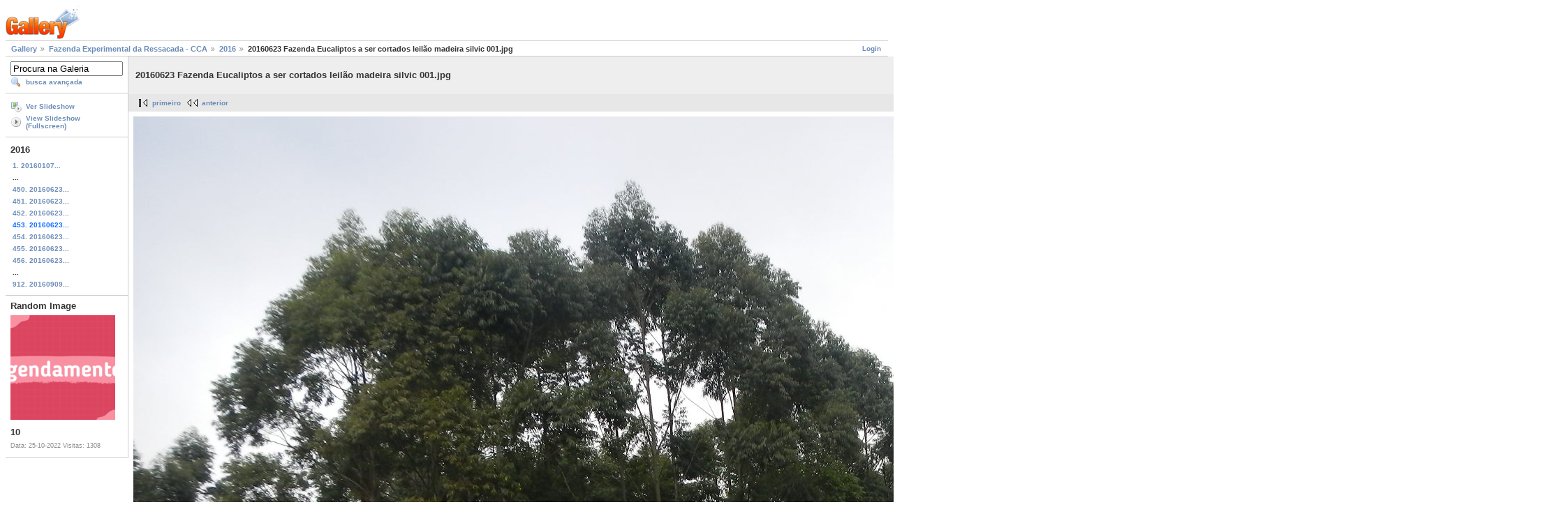

--- FILE ---
content_type: text/html; charset=UTF-8
request_url: https://galeria.ufsc.br/fazenda/2016/20160623+Fazenda+Eucaliptos+a+ser+cortados+leil_o+madeira+silvic+001.jpg.html?g2_imageViewsIndex=1
body_size: 3267
content:
<!DOCTYPE html PUBLIC "-//W3C//DTD XHTML 1.0 Strict//EN" "http://www.w3.org/TR/xhtml1/DTD/xhtml1-strict.dtd">
<html lang="pt-BR" xmlns="http://www.w3.org/1999/xhtml">
<head>
<link rel="stylesheet" type="text/css" href="/main.php?g2_view=imageframe.CSS&amp;g2_frames=none"/>

<link rel="stylesheet" type="text/css" href="/modules/core/data/gallery.css"/>
<link rel="stylesheet" type="text/css" href="/modules/icons/iconpacks/silk/icons.css"/>
<link rel="alternate" type="application/rss+xml" title="Photo RSS" href="/main.php?g2_view=slideshow.SlideshowMediaRss&amp;g2_itemId=124974"/>
<script type="text/javascript" src="http://galeria.ufsc.br/main.php?g2_view=core.CombinedJavascript&amp;g2_key=c6fdc04f69ad823f241169bcf2dcb841"></script>
<script type="text/javascript" src="/main.php?g2_view=slideshow.DownloadPicLens&amp;g2_file=js&amp;g2_v=1.3.1.14221"></script>
<meta http-equiv="Content-Type" content="text/html; charset=UTF-8"/>
<title>20160623 Fazenda Eucaliptos a ser cortados leilão madeira silvic 001.jpg</title>
<link rel="stylesheet" type="text/css" href="/themes/matrix/theme.css"/>
</head>
<body class="gallery">
<div id="gallery" class="safari">
<div id="gsHeader">
<a href="/main.php"><img src="/images/galleryLogo_sm.gif"
width="107" height="48" alt=""/></a>
</div>
<div id="gsNavBar" class="gcBorder1">
<div class="gbSystemLinks">
<span class="block-core-SystemLink">
<a href="/main.php?g2_view=core.UserAdmin&amp;g2_subView=core.UserLogin&amp;g2_return=%2Ffazenda%2F2016%2F20160623%2BFazenda%2BEucaliptos%2Ba%2Bser%2Bcortados%2Bleil_o%2Bmadeira%2Bsilvic%2B001.jpg.html%3Fg2_imageViewsIndex%3D1%26">Login</a>
</span>



</div>
<div class="gbBreadCrumb">
<div class="block-core-BreadCrumb">
<a href="/main.php?g2_highlightId=14935" class="BreadCrumb-1">
Gallery</a>
<a href="/fazenda/?g2_highlightId=118886" class="BreadCrumb-2">
Fazenda Experimental da Ressacada - CCA</a>
<a href="/fazenda/2016/?g2_highlightId=124974" class="BreadCrumb-3">
2016</a>
<span class="BreadCrumb-4">
20160623 Fazenda Eucaliptos a ser cortados leilão madeira silvic 001.jpg</span>
</div>
</div>
</div>
<table width="100%" cellspacing="0" cellpadding="0">
<tr valign="top">
<td id="gsSidebarCol">
<div id="gsSidebar" class="gcBorder1">

<div class="block-search-SearchBlock gbBlock">
<form id="search_SearchBlock" action="/main.php" method="get" onsubmit="return search_SearchBlock_checkForm()">
<div>
<input type="hidden" name="g2_return" value="/fazenda/2016/20160623+Fazenda+Eucaliptos+a+ser+cortados+leil_o+madeira+silvic+001.jpg.html?g2_imageViewsIndex=1"/>
<input type="hidden" name="g2_formUrl" value="/fazenda/2016/20160623+Fazenda+Eucaliptos+a+ser+cortados+leil_o+madeira+silvic+001.jpg.html?g2_imageViewsIndex=1"/>
<input type="hidden" name="g2_authToken" value="23a54e6e22b2"/>

<input type="hidden" name="g2_view" value="search.SearchScan"/>
<input type="hidden" name="g2_form[formName]" value="search_SearchBlock"/>
<input type="text" id="searchCriteria" size="18"
name="g2_form[searchCriteria]"
value="Procura na Galeria"
onfocus="search_SearchBlock_focus()"
onblur="search_SearchBlock_blur()"
class="textbox"/>
<input type="hidden" name="g2_form[useDefaultSettings]" value="1" />
</div>
<div>
<a href="/main.php?g2_view=search.SearchScan&amp;g2_form%5BuseDefaultSettings%5D=1&amp;g2_return=%2Ffazenda%2F2016%2F20160623%2BFazenda%2BEucaliptos%2Ba%2Bser%2Bcortados%2Bleil_o%2Bmadeira%2Bsilvic%2B001.jpg.html%3Fg2_imageViewsIndex%3D1%26"
class="gbAdminLink gbLink-search_SearchScan advanced">busca avançada</a>
</div>
</form>
</div>
<div class="block-core-ItemLinks gbBlock">
<a href="/main.php?g2_view=slideshow.Slideshow&amp;g2_itemId=124974" onclick="var p=PicLensLite;p.setCallbacks({onNoPlugins:function(){location.href='http://galeria.ufsc.br/main.php?g2_view=slideshow.Slideshow&amp;g2_itemId=124974'}});p.setLiteURLs({swf:'http://galeria.ufsc.br/main.php?g2_view=slideshow.DownloadPicLens&amp;g2_file=swf&amp;g2_v=1.3.1.14221'});p.start({feedUrl:'http://galeria.ufsc.br/main.php?g2_view=slideshow.SlideshowMediaRss&amp;g2_itemId=124974', guid:124974, pid:'2PWfB4lurT4g', delay:10});return false" class="gbAdminLink gbLink-slideshow_Slideshow">Ver Slideshow</a>
<a href="/main.php?g2_view=slideshowapplet.SlideshowApplet&amp;g2_itemId=124974" class="gbAdminLink gbLink-slideshowapplet_SlideshowApplet">View Slideshow (Fullscreen)</a>
</div>


<div class="block-core-PeerList gbBlock">
<h3 class="parent"> 2016 </h3>
<a href="/fazenda/2016/20160107+Fazenda+Experimento+plantio+Teosinto+_1_.JPG.html">
1. 20160107...
</a>
<span class="neck">...</span>
<a href="/fazenda/2016/20160623+Fazenda+Eucaliptos+a+ser+cortados+leil_o+madeira+norte+002.jpg.html">
450. 20160623...
</a>
<a href="/fazenda/2016/20160623+Fazenda+Eucaliptos+a+ser+cortados+leil_o+madeira+norte+003.jpg.html">
451. 20160623...
</a>
<a href="/fazenda/2016/20160623+Fazenda+Eucaliptos+a+ser+cortados+leil_o+madeira+norte+004.jpg.html">
452. 20160623...
</a>
<span class="current">
453. 20160623...
</span>
<a href="/fazenda/2016/20160623+Fazenda+Eucaliptos+a+ser+cortados+leil_o+madeira+silvic+002.jpg.html">
454. 20160623...
</a>
<a href="/fazenda/2016/20160623+Fazenda+Eucaliptos+a+ser+cortados+leil_o+madeira+silvic+003.jpg.html">
455. 20160623...
</a>
<a href="/fazenda/2016/20160623+Fazenda+Eucaliptos+a+ser+cortados+leil_o+madeira+silvic+004.jpg.html">
456. 20160623...
</a>
<span class="neck">...</span>
<a href="/fazenda/2016/20160909+Fazenda+rebrote+de+pinus+espont_neo+em+_reas+_1_.jpg.html">
912. 20160909...
</a>
</div>


<div class="block-imageblock-ImageBlock gbBlock">
<div class="one-image">
<h3> Random Image </h3>
<a href="/ccb/lameb/site_001/10.png.html">

<img src="/d/214291-2/10.png" width="150" height="150" class="giThumbnail" alt="10"/>
 </a> <h4 class="giDescription">
10
</h4>
<p class="giInfo">
<span class="summary">
Data: 25-10-2022
</span>
<span class="summary">
Visitas: 1308
</span>
</p>
</div>
</div>

</div>
</td>
<td>
<div id="gsContent">
<div class="gbBlock gcBackground1">
<table width="100%">
<tr>
<td>
<h2> 20160623 Fazenda Eucaliptos a ser cortados leilão madeira silvic 001.jpg </h2>
</td>
<td style="width: 30%">
<div class="block-core-ItemInfo giInfo">
<div class="date summary">
Data: 23-06-2016
</div>
</div>
<div class="block-core-PhotoSizes giInfo">
Tamanho:
<select onchange="if (this.value) { newLocation = this.value; this.options[0].selected = true; location.href= newLocation; }">
<option value="/fazenda/2016/20160623+Fazenda+Eucaliptos+a+ser+cortados+leil_o+madeira+silvic+001.jpg.html?g2_imageViewsIndex=0">
640x480
</option>
<option value="/fazenda/2016/20160623+Fazenda+Eucaliptos+a+ser+cortados+leil_o+madeira+silvic+001.jpg.html?g2_imageViewsIndex=1" selected="selected">
2048x1536
</option>
</select>
<br/>
Tamanho total: 
<a href="/fazenda/2016/20160623+Fazenda+Eucaliptos+a+ser+cortados+leil_o+madeira+silvic+001.jpg.html?g2_imageViewsIndex=1">
2048x1536

</a>
<br/>
</div>
</td>
</tr>
</table>
</div>
<div class="gbBlock gcBackground2 gbNavigator">
<div class="block-core-Navigator">
<div class="next-and-last">
    <a href="/fazenda/2016/20160623+Fazenda+Eucaliptos+a+ser+cortados+leil_o+madeira+silvic+002.jpg.html" class="next">próximo</a><a href="/fazenda/2016/20160909+Fazenda+rebrote+de+pinus+espont_neo+em+_reas+_1_.jpg.html" class="last">último</a>
</div>
<div class="first-and-previous">
<a href="/fazenda/2016/20160107+Fazenda+Experimento+plantio+Teosinto+_1_.JPG.html" class="first">primeiro</a>    <a href="/fazenda/2016/20160623+Fazenda+Eucaliptos+a+ser+cortados+leil_o+madeira+norte+004.jpg.html" class="previous">anterior</a>
</div>
</div>
</div>
<div id="gsImageView" class="gbBlock">

<a href="/fazenda/2016/20160623+Fazenda+Eucaliptos+a+ser+cortados+leil_o+madeira+silvic+001.jpg.html">
<img src="/d/124974-1/20160623+Fazenda+Eucaliptos+a+ser+cortados+leil_o+madeira+silvic+001.jpg" width="2048" height="1536" id="IFid1" class="ImageFrame_none" alt="20160623 Fazenda Eucaliptos a ser cortados leilão madeira silvic 001.jpg"/>
</a>

</div>
  
<script type="text/javascript">
// <![CDATA[
function exifSwitchDetailMode(num, itemId, mode) {
url = '/main.php?g2_view=exif.SwitchDetailMode&g2_itemId=__ITEMID__&g2_mode=__MODE__&g2_blockNum=__NUM__';
document.getElementById('ExifInfoLabel' + num).innerHTML =
'Loading..';

YAHOO.util.Connect.asyncRequest('GET',
url.replace('__ITEMID__', itemId).replace('__MODE__', mode).replace('__NUM__', num),
{success: handleExifResponse, failure: handleExifFail, argument: num}, null);
return false;
}
function handleExifResponse(http) {
document.getElementById('ExifInfoBlock' + http.argument).innerHTML = http.responseText;
}
function handleExifFail(http) {
document.getElementById('ExifInfoLabel' + http.argument).innerHTML = '';
}
// ]]>
</script>
<div id="ExifInfoBlock1" class="block-exif-ExifInfo">
<h3> propriedades da foto </h3>
<div>sumário&nbsp;&nbsp;<a href="/main.php?g2_controller=exif.SwitchDetailMode&amp;g2_mode=detailed&amp;g2_return=%2Ffazenda%2F2016%2F20160623%2BFazenda%2BEucaliptos%2Ba%2Bser%2Bcortados%2Bleil_o%2Bmadeira%2Bsilvic%2B001.jpg.html%3Fg2_imageViewsIndex%3D1%26" onclick="return exifSwitchDetailMode(1,124974,'detailed')">detalhes</a><span id="ExifInfoLabel1" style="padding-left:1.5em"></span></div>
<table class="gbDataTable">
<tr>
<td class="gbEven">
Marca
</td>
<td class="gbOdd">
NIKON
</td>
<td class="gbEven">
Modelo
</td>
<td class="gbOdd">
COOLPIX AW100  
</td>
</tr>
<tr>
<td class="gbEven">
Valor da Abertura
</td>
<td class="gbOdd">
f/3,9
</td>
<td class="gbEven">
Espaço de Cor
</td>
<td class="gbOdd">
sRGB
</td>
</tr>
<tr>
<td class="gbEven">
Valor da Exposição Diagonal
</td>
<td class="gbOdd">
0 EV
</td>
<td class="gbEven">
Programa de Exposição
</td>
<td class="gbOdd">
Program
</td>
</tr>
<tr>
<td class="gbEven">
Flash
</td>
<td class="gbOdd">
No Flash
</td>
<td class="gbEven">
Distância Focal
</td>
<td class="gbOdd">
5 mm
</td>
</tr>
<tr>
<td class="gbEven">
ISO
</td>
<td class="gbOdd">
AUTO   
</td>
<td class="gbEven">
Modo do Metering
</td>
<td class="gbOdd">
Multi-Segment
</td>
</tr>
<tr>
<td class="gbEven">
Velocidade do Obturador
</td>
<td class="gbOdd">
1/500 sec
</td>
<td class="gbEven">
Data/Hora
</td>
<td class="gbOdd">
qui 23 jun 2016 11:06:51 UTC
</td>
</tr>
</table>
</div>
    

<div class="gbBlock gcBackground2 gbNavigator">
<div class="block-core-Navigator">
<div class="next-and-last">
    <a href="/fazenda/2016/20160623+Fazenda+Eucaliptos+a+ser+cortados+leil_o+madeira+silvic+002.jpg.html" class="next">próximo</a><a href="/fazenda/2016/20160909+Fazenda+rebrote+de+pinus+espont_neo+em+_reas+_1_.jpg.html" class="last">último</a>
</div>
<div class="first-and-previous">
<a href="/fazenda/2016/20160107+Fazenda+Experimento+plantio+Teosinto+_1_.JPG.html" class="first">primeiro</a>    <a href="/fazenda/2016/20160623+Fazenda+Eucaliptos+a+ser+cortados+leil_o+madeira+norte+004.jpg.html" class="previous">anterior</a>
</div>
</div>
</div>

  

</div>
</td>
</tr>
</table>
<div id="gsFooter">

<a href="http://gallery.sourceforge.net"><img src="/images/gallery.gif" alt="Powered by Gallery v2.3" title="Powered by Gallery v2.3" style="border-style: none" width="80" height="15"/></a>


</div>
  </div>
<script type="text/javascript">
// <![CDATA[
search_SearchBlock_init('Procura na Galeria', 'Please enter a search term.', 'Searching in progress, please wait!');
// ]]>
</script>


</body>
</html>